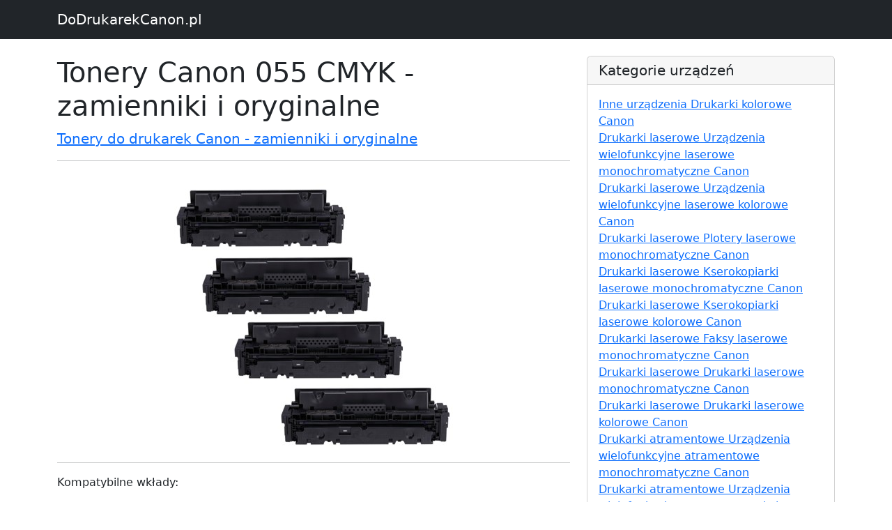

--- FILE ---
content_type: text/html; charset=UTF-8
request_url: https://www.dodrukarekcanon.pl/s60500013774-tonery-canon-055-cmyk-zamienniki-i-oryginalne
body_size: 2169
content:

<!DOCTYPE html>
<html lang="en">

  <head>

    <meta charset="utf-8">
    <meta name="viewport" content="width=device-width, initial-scale=1, shrink-to-fit=no">
    <meta name="description" content="Tonery Canon 055 CMYK - zamienniki i oryginalne -  sprawdź odpowiedni wkład do swojej drukarki - DoDrukarekCanon.pl">
    <meta name="author" content="">

    <title>Tonery Canon 055 CMYK - zamienniki i oryginalne</title>

    <!-- Bootstrap core CSS -->
    <link href="vendor/bootstrap/css/bootstrap.min.css" rel="stylesheet">
    <link href="https://cdn.jsdelivr.net/npm/bootstrap@5.2.3/dist/css/bootstrap.min.css" rel="stylesheet" integrity="sha384-rbsA2VBKQhggwzxH7pPCaAqO46MgnOM80zW1RWuH61DGLwZJEdK2Kadq2F9CUG65" crossorigin="anonymous">
    <script src="https://cdn.jsdelivr.net/npm/bootstrap@5.2.3/dist/js/bootstrap.bundle.min.js" integrity="sha384-kenU1KFdBIe4zVF0s0G1M5b4hcpxyD9F7jL+jjXkk+Q2h455rYXK/7HAuoJl+0I4" crossorigin="anonymous"></script>

    <!-- Custom styles for this template -->
    <link href="css/blog-post.css" rel="stylesheet">


  </head>

  <body>

    <!-- Navigation -->
    <nav class="navbar navbar-expand-lg navbar-dark bg-dark fixed-top">
      <div class="container">
        <a class="navbar-brand" href="https://www.dodrukarekcanon.pl">DoDrukarekCanon.pl</a>
      </div>
    </nav>

    <!-- Page Content -->
    <div class="container">

      <div class="row">
        <div class="col-lg-8">
          <h1 class="mt-4">Tonery Canon 055 CMYK - zamienniki i oryginalne</h1>
          <p class="lead">

            <a href="k60500000003-tonery-do-drukarek-canon-zamienniki-i-oryginalne">Tonery do drukarek Canon - zamienniki i oryginalne</a>
          </p>
			 <hr>
			 <p style="    text-align: center;" >
          <img class="img-fluid rounded" src="https://www.drtusz.pl/ndc/images/zdjecia/baza/serie_wkladow/canon-055-cmyk-60500013774.jpg" alt="Wkłady Canon 055 CMYK" title="Canon 055 CMYK" style="">
			 </p>
          <hr>

          <p>Kompatybilne wkłady:</p>
			 <div style="text-align: center;">
                 <div style="margin:10px">
						<a href="p14636-toner-oryginalny-canon-crg-055bk-3016c002-czarny">
						<img width="300px" src="https://www.drtusz.pl/ndc/images/zdjecia/baza/oryginalne/toner-oryginalny-canon-crg-055bk-3016c002-czarny.jpg" alt="Toner Oryginalny Canon CRG-055BK (3016C002) (Czarny)" title="Toner Oryginalny Canon CRG-055BK (3016C002) (Czarny)" /><br />
						<p>Toner Oryginalny Canon CRG-055BK (3016C002) (Czarny)</p>
						</a>
						</div><div style="margin:10px">
						<a href="p14638-toner-oryginalny-canon-crg-055c-3015c002-blekitny">
						<img width="300px" src="https://www.drtusz.pl/ndc/images/zdjecia/baza/oryginalne/toner-oryginalny-canon-crg-055c-3015c002-blekitny.jpg" alt="Toner Oryginalny Canon CRG-055C (3015C002) (Błękitny)" title="Toner Oryginalny Canon CRG-055C (3015C002) (Błękitny)" /><br />
						<p>Toner Oryginalny Canon CRG-055C (3015C002) (Błękitny)</p>
						</a>
						</div><div style="margin:10px">
						<a href="p14641-toner-oryginalny-canon-crg-055m-3014c002-purpurowy">
						<img width="300px" src="https://www.drtusz.pl/ndc/images/zdjecia/baza/oryginalne/toner-oryginalny-canon-crg-055m-3014c002-purpurowy.jpg" alt="Toner Oryginalny Canon CRG-055M (3014C002) (Purpurowy)" title="Toner Oryginalny Canon CRG-055M (3014C002) (Purpurowy)" /><br />
						<p>Toner Oryginalny Canon CRG-055M (3014C002) (Purpurowy)</p>
						</a>
						</div><div style="margin:10px">
						<a href="p14642-toner-oryginalny-canon-crg-055y-3013c002-zolty">
						<img width="300px" src="https://www.drtusz.pl/ndc/images/zdjecia/baza/oryginalne/toner-oryginalny-canon-crg-055y-3013c002-zolty.jpg" alt="Toner Oryginalny Canon CRG-055Y (3013C002) (Żółty)" title="Toner Oryginalny Canon CRG-055Y (3013C002) (Żółty)" /><br />
						<p>Toner Oryginalny Canon CRG-055Y (3013C002) (Żółty)</p>
						</a>
						</div><div style="margin:10px">
						<a href="p16309-toner-zamiennik-crg-055bk-do-canon-3016c002-czarny">
						<img width="300px" src="https://www.drtusz.pl/ndc/images/zdjecia/baza/zamienniki/toner-zamiennik-crg-055bk-do-canon-3016c002-czarny.jpg" alt="Toner Zamiennik CRG-055BK do Canon (3016C002) (Czarny)" title="Toner Zamiennik CRG-055BK do Canon (3016C002) (Czarny)" /><br />
						<p>Toner Zamiennik CRG-055BK do Canon (3016C002) (Czarny)</p>
						</a>
						</div><div style="margin:10px">
						<a href="p16310-toner-zamiennik-crg-055c-do-canon-3015c002-blekitny">
						<img width="300px" src="https://www.drtusz.pl/ndc/images/zdjecia/baza/zamienniki/toner-zamiennik-crg-055c-do-canon-3015c002-blekitny.jpg" alt="Toner Zamiennik CRG-055C do Canon (3015C002) (Błękitny)" title="Toner Zamiennik CRG-055C do Canon (3015C002) (Błękitny)" /><br />
						<p>Toner Zamiennik CRG-055C do Canon (3015C002) (Błękitny)</p>
						</a>
						</div><div style="margin:10px">
						<a href="p16311-toner-zamiennik-crg-055m-do-canon-3014c002-purpurowy">
						<img width="300px" src="https://www.drtusz.pl/ndc/images/zdjecia/baza/zamienniki/toner-zamiennik-crg-055m-do-canon-3014c002-purpurowy.jpg" alt="Toner Zamiennik CRG-055M do Canon (3014C002) (Purpurowy)" title="Toner Zamiennik CRG-055M do Canon (3014C002) (Purpurowy)" /><br />
						<p>Toner Zamiennik CRG-055M do Canon (3014C002) (Purpurowy)</p>
						</a>
						</div><div style="margin:10px">
						<a href="p16312-toner-zamiennik-crg-055y-do-canon-3013c002-zolty">
						<img width="300px" src="https://www.drtusz.pl/ndc/images/zdjecia/baza/zamienniki/toner-zamiennik-crg-055y-do-canon-3013c002-zolty.jpg" alt="Toner Zamiennik CRG-055Y do Canon (3013C002) (Żółty)" title="Toner Zamiennik CRG-055Y do Canon (3013C002) (Żółty)" /><br />
						<p>Toner Zamiennik CRG-055Y do Canon (3013C002) (Żółty)</p>
						</a>
						</div><div style="margin:10px">
						<a href="p16314-tonery-zamienniki-crg-055-cmyk-do-canon-dt-tc-055-k-komplet">
						<img width="300px" src="https://www.drtusz.pl/ndc/images/zdjecia/baza/zamienniki/tonery-zamienniki-crg-055-cmyk-do-canon-dt-tc-055-k-komplet.jpg" alt="Tonery Zamienniki CRG-055 CMYK do Canon (DT-TC-055/K) (komplet)" title="Tonery Zamienniki CRG-055 CMYK do Canon (DT-TC-055/K) (komplet)" /><br />
						<p>Tonery Zamienniki CRG-055 CMYK do Canon (DT-TC-055/K) (komplet)</p>
						</a>
						</div>			 </div>

          <hr>

        </div>

        <!-- Sidebar Widgets Column -->
        <div class="col-md-4">


          <!-- Categories Widget -->
          <div class="card my-4">
            <h5 class="card-header">Kategorie urządzeń</h5>
            <div class="card-body">
              <div class="row">
                  <ul class="list-unstyled mb-0">
						<li><a href="k30512000001-inne-urzadzenia-drukarki-kolorowe-canon">Inne urządzenia Drukarki kolorowe Canon</a></li><li><a href="k20521000001-drukarki-laserowe-urzadzenia-wielofunkcyjne-laserowe-monochromatyczne-canon">Drukarki laserowe Urządzenia wielofunkcyjne laserowe monochromatyczne Canon</a></li><li><a href="k20522000001-drukarki-laserowe-urzadzenia-wielofunkcyjne-laserowe-kolorowe-canon">Drukarki laserowe Urządzenia wielofunkcyjne laserowe kolorowe Canon</a></li><li><a href="k20551000001-drukarki-laserowe-plotery-laserowe-monochromatyczne-canon">Drukarki laserowe Plotery laserowe monochromatyczne Canon</a></li><li><a href="k20531000001-drukarki-laserowe-kserokopiarki-laserowe-monochromatyczne-canon">Drukarki laserowe Kserokopiarki laserowe monochromatyczne Canon</a></li><li><a href="k20532000001-drukarki-laserowe-kserokopiarki-laserowe-kolorowe-canon">Drukarki laserowe Kserokopiarki laserowe kolorowe Canon</a></li><li><a href="k20541000001-drukarki-laserowe-faksy-laserowe-monochromatyczne-canon">Drukarki laserowe Faksy laserowe monochromatyczne Canon</a></li><li><a href="k20511000001-drukarki-laserowe-drukarki-laserowe-monochromatyczne-canon">Drukarki laserowe Drukarki laserowe monochromatyczne Canon</a></li><li><a href="k20512000001-drukarki-laserowe-drukarki-laserowe-kolorowe-canon">Drukarki laserowe Drukarki laserowe kolorowe Canon</a></li><li><a href="k10521000001-drukarki-atramentowe-urzadzenia-wielofunkcyjne-atramentowe-monochromatyczne-canon">Drukarki atramentowe Urządzenia wielofunkcyjne atramentowe monochromatyczne Canon</a></li><li><a href="k10522000001-drukarki-atramentowe-urzadzenia-wielofunkcyjne-atramentowe-kolorowe-canon">Drukarki atramentowe Urządzenia wielofunkcyjne atramentowe kolorowe Canon</a></li><li><a href="k10552000001-drukarki-atramentowe-plotery-atramentowe-kolorowe-canon">Drukarki atramentowe Plotery atramentowe kolorowe Canon</a></li><li><a href="k10542000001-drukarki-atramentowe-faksy-atramentowe-kolorowe-canon">Drukarki atramentowe Faksy atramentowe kolorowe Canon</a></li><li><a href="k10511000001-drukarki-atramentowe-drukarki-atramentowe-monochromatyczne-canon">Drukarki atramentowe Drukarki atramentowe monochromatyczne Canon</a></li><li><a href="k10512000001-drukarki-atramentowe-drukarki-atramentowe-kolorowe-canon">Drukarki atramentowe Drukarki atramentowe kolorowe Canon</a></li>                  </ul>
              </div>
            </div>
          </div>

          <!-- Categories Widget -->
          <div class="card my-4">
            <h5 class="card-header">Kategorie wkładów</h5>
            <div class="card-body">
              <div class="row">
                  <ul class="list-unstyled mb-0">
						<li><a href="k70500000003-wklady-do-drukarek-canon-zamienniki-i-oryginalne">Wkłady do drukarek Canon - zamienniki i oryginalne</a></li><li><a href="k50500000003-tusze-do-drukarek-canon-zamienniki-i-oryginalne">Tusze do drukarek Canon - zamienniki i oryginalne</a></li><li><a href="k60500000003-tonery-do-drukarek-canon-zamienniki-i-oryginalne">Tonery do drukarek Canon - zamienniki i oryginalne</a></li>                  </ul>
              </div>
            </div>
          </div>

        </div>

      </div>
      <!-- /.row -->

    </div>
    <!-- /.container -->

    <!-- Footer -->
    <footer class="py-5 bg-dark">
      <div class="container">
        <p class="m-0 text-center text-white">Copyright &copy; DoDrukarekCanon.pl 2017</p>
      </div>
      <!-- /.container -->
    </footer>

    <!-- Bootstrap core JavaScript -->
    <script src="vendor/jquery/jquery.min.js"></script>
    <script src="vendor/bootstrap/js/bootstrap.bundle.min.js"></script>

<!-- Google tag (gtag.js) -->
<script async src="https://www.googletagmanager.com/gtag/js?id=G-Z0KSKK5LF0"></script>
<script>
    window.dataLayer = window.dataLayer || [];
    function gtag(){dataLayer.push(arguments);}
    gtag('js', new Date());

    gtag('config', 'G-Z0KSKK5LF0');
</script>
  </body>

</html>